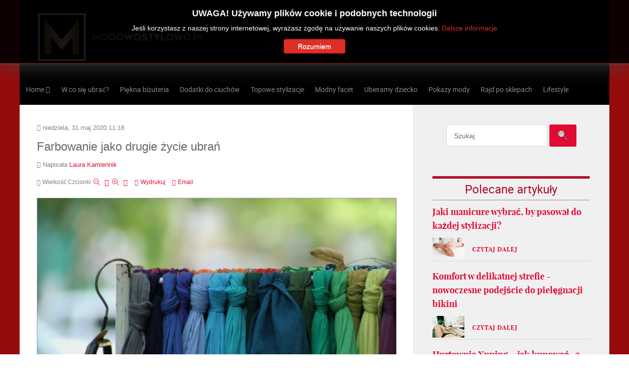

--- FILE ---
content_type: text/html; charset=utf-8
request_url: https://www.modowostylowo.pl/akcesoria/farbowanie-jako-drugie-zycie-ubran.html
body_size: 13950
content:
<!doctype html>
<html prefix="og: http://ogp.me/ns#" xml:lang="pl-pl" lang="pl-pl" >
<head>
	<meta name="viewport" content="width=device-width, initial-scale=1.0">
<base href="https://www.modowostylowo.pl/akcesoria/farbowanie-jako-drugie-zycie-ubran.html" />
	<meta http-equiv="content-type" content="text/html; charset=utf-8" />
	<meta name="keywords" content="farby naturalne,farbowanie ubrań,farby na bazie wody,farby anilinowe,farby atramentowe,jak zafarbowań ubranie,jak zafarbować ubranie,instrukcja farbowania ubrań,farbowanie tkanin w pralce,farbowanie jednolite,farbowanie pofałdowane,akcesoria i dodatki," />
	<meta name="robots" content="max-image-preview:large" />
	<meta property="og:url" content="https://www.modowostylowo.pl/akcesoria/farbowanie-jako-drugie-zycie-ubran.html" />
	<meta property="og:type" content="article" />
	<meta property="og:title" content="Farbowanie jako drugie życie ubrań" />
	<meta property="og:description" content="Farbowanie to najskuteczniejszy sposób, aby stara garderoba dostała drugie życie. Idealnie sprawdza się w sytuacji kiedy ubranie zaczyna tracić swój kolor." />
	<meta property="og:image" content="https://modowostylowo.pl/media/k2/items/cache/e1479c60fc7d7f4f708d42f869f837c8_M.jpg" />
	<meta name="image" content="https://modowostylowo.pl/media/k2/items/cache/e1479c60fc7d7f4f708d42f869f837c8_M.jpg" />
	<meta name="twitter:card" content="summary" />
	<meta name="twitter:title" content="Farbowanie jako drugie życie ubrań" />
	<meta name="twitter:description" content="Farbowanie to najskuteczniejszy sposób, aby stara garderoba dostała drugie życie. Idealnie sprawdza się w sytuacji kiedy ubranie zaczyna tracić swój kolor." />
	<meta name="twitter:image" content="https://modowostylowo.pl/media/k2/items/cache/e1479c60fc7d7f4f708d42f869f837c8_M.jpg" />
	<meta name="twitter:image:alt" content="Farbowanie ubrań" />
	<meta name="description" content="Farbowanie to najskuteczniejszy sposób, aby stara garderoba dostała drugie życie. Idealnie sprawdza się w sytuacji kiedy ubranie zaczyna tracić swój k..." />
	<meta name="generator" content="MYOB" />
	<title>Farbowanie jako drugie życie ubrań</title>
	<link href="https://cdnjs.cloudflare.com/ajax/libs/magnific-popup.js/1.1.0/magnific-popup.min.css" rel="stylesheet" type="text/css" />
	<link href="https://cdnjs.cloudflare.com/ajax/libs/simple-line-icons/2.4.1/css/simple-line-icons.min.css" rel="stylesheet" type="text/css" />
	<link href="/components/com_k2/css/k2.css?v=2.11.20240212" rel="stylesheet" type="text/css" />
	<link href="/media/com_jce/site/css/content.min.css?badb4208be409b1335b815dde676300e" rel="stylesheet" type="text/css" />
	<link href="/plugins/system/rokbox/assets/styles/rokbox.css" rel="stylesheet" type="text/css" />
	<link href="/templates/rt_audacity/css-compiled/bootstrap.css" rel="stylesheet" type="text/css" />
	<link href="/templates/rt_audacity/css-compiled/master-dee17360b4e87adc388acd3b34325f3b.css" rel="stylesheet" type="text/css" />
	<link href="/templates/rt_audacity/css/master-webkit.css" rel="stylesheet" type="text/css" />
	<link href="/templates/rt_audacity/css-compiled/mediaqueries.css" rel="stylesheet" type="text/css" />
	<link href="/templates/rt_audacity/css-compiled/grid-flexbox-responsive.css" rel="stylesheet" type="text/css" />
	<link href="/templates/rt_audacity/css-compiled/menu-dropdown-direction.css" rel="stylesheet" type="text/css" />
	<link href="/templates/rt_audacity/css-compiled/thirdparty-k2-dee17360b4e87adc388acd3b34325f3b.css" rel="stylesheet" type="text/css" />
	<link href="/templates/rt_audacity/css-compiled/animate.css" rel="stylesheet" type="text/css" />
	<link href="/templates/rt_audacity/css-compiled/menu.css" rel="stylesheet" type="text/css" />
	<link href="/modules/mod_jbcookies/assets/css/jbcookies.css?ee568a7f7251de946d78bb5c0308cf97" rel="stylesheet" type="text/css" />
	<link href="/media/system/css/modal.css?ee568a7f7251de946d78bb5c0308cf97" rel="stylesheet" type="text/css" />
	<link href="/templates/rt_audacity/roksprocket/layouts/lists/themes/default/lists.css" rel="stylesheet" type="text/css" />
	<link href="/components/com_roksprocket/layouts/strips/themes/cards/cards.css" rel="stylesheet" type="text/css" />
	<style type="text/css">

                        /* K2 - Magnific Popup Overrides */
                        .mfp-iframe-holder {padding:10px;}
                        .mfp-iframe-holder .mfp-content {max-width:100%;width:100%;height:100%;}
                        .mfp-iframe-scaler iframe {background:#fff;padding:10px;box-sizing:border-box;box-shadow:none;}
                    #rt-logo {background: url(/images/logo-male-modowostylowo-pl.png) 50% 0 no-repeat !important;}
#rt-logo {width: 361px;height: 121px;}

	</style>
	<script type="application/json" class="joomla-script-options new">{"csrf.token":"8fc66b915023c1612238a4fc392e8006","system.paths":{"root":"","base":""}}</script>
	<script src="/media/jui/js/jquery.min.js?ee568a7f7251de946d78bb5c0308cf97" type="text/javascript"></script>
	<script src="/media/jui/js/jquery-noconflict.js?ee568a7f7251de946d78bb5c0308cf97" type="text/javascript"></script>
	<script src="/media/jui/js/jquery-migrate.min.js?ee568a7f7251de946d78bb5c0308cf97" type="text/javascript"></script>
	<script src="https://cdnjs.cloudflare.com/ajax/libs/magnific-popup.js/1.1.0/jquery.magnific-popup.min.js" type="text/javascript"></script>
	<script src="/media/k2/assets/js/k2.frontend.js?v=2.11.20240212&sitepath=/" type="text/javascript"></script>
	<script src="/media/system/js/mootools-core.js?ee568a7f7251de946d78bb5c0308cf97" type="text/javascript"></script>
	<script src="/media/system/js/core.js?ee568a7f7251de946d78bb5c0308cf97" type="text/javascript"></script>
	<script src="/media/system/js/mootools-more.js?ee568a7f7251de946d78bb5c0308cf97" type="text/javascript"></script>
	<script src="/plugins/system/rokbox/assets/js/rokbox.js" type="text/javascript"></script>
	<script src="/templates/rt_audacity/js/chart.js" type="text/javascript"></script>
	<script src="/templates/rt_audacity/js/wow.js" type="text/javascript"></script>
	<script src="/templates/rt_audacity/js/wow-init.js" type="text/javascript"></script>
	<script src="/libraries/gantry/js/gantry-totop.js" type="text/javascript"></script>
	<script src="/libraries/gantry/js/browser-engines.js" type="text/javascript"></script>
	<script src="/templates/rt_audacity/js/rokmediaqueries.js" type="text/javascript"></script>
	<script src="/modules/mod_roknavmenu/themes/default/js/rokmediaqueries.js" type="text/javascript"></script>
	<script src="/modules/mod_roknavmenu/themes/default/js/sidemenu.js" type="text/javascript"></script>
	<script src="/media/system/js/modal.js?ee568a7f7251de946d78bb5c0308cf97" type="text/javascript"></script>
	<script src="/components/com_roksprocket/assets/js/mootools-mobile.js" type="text/javascript"></script>
	<script src="/components/com_roksprocket/assets/js/rokmediaqueries.js" type="text/javascript"></script>
	<script src="/components/com_roksprocket/assets/js/roksprocket.js" type="text/javascript"></script>
	<script src="/components/com_roksprocket/assets/js/roksprocket.request.js" type="text/javascript"></script>
	<script src="/components/com_roksprocket/layouts/lists/assets/js/lists.js" type="text/javascript"></script>
	<script src="/components/com_roksprocket/layouts/lists/themes/default/lists.js" type="text/javascript"></script>
	<script src="/components/com_roksprocket/assets/js/moofx.js" type="text/javascript"></script>
	<script src="/components/com_roksprocket/layouts/strips/assets/js/strips.js" type="text/javascript"></script>
	<script src="/components/com_roksprocket/layouts/strips/assets/js/strips-speeds.js" type="text/javascript"></script>
	<script type="application/x-k2-headers">
{"Last-Modified": "Sun, 31 May 2020 09:31:32 GMT", "ETag": "08db0631df307fdf9d8330833c5467f7"}
	</script>
	<script type="application/ld+json">

                {
                    "@context": "https://schema.org",
                    "@type": "Article",
                    "mainEntityOfPage": {
                        "@type": "WebPage",
                        "@id": "https://modowostylowo.pl/akcesoria/farbowanie-jako-drugie-zycie-ubran.html"
                    },
                    "url": "https://modowostylowo.pl/akcesoria/farbowanie-jako-drugie-zycie-ubran.html",
                    "headline": "Farbowanie jako drugie życie ubrań",
                    "image": [
                        "https://modowostylowo.pl/media/k2/items/cache/e1479c60fc7d7f4f708d42f869f837c8_XL.jpg",
                        "https://modowostylowo.pl/media/k2/items/cache/e1479c60fc7d7f4f708d42f869f837c8_L.jpg",
                        "https://modowostylowo.pl/media/k2/items/cache/e1479c60fc7d7f4f708d42f869f837c8_M.jpg",
                        "https://modowostylowo.pl/media/k2/items/cache/e1479c60fc7d7f4f708d42f869f837c8_S.jpg",
                        "https://modowostylowo.pl/media/k2/items/cache/e1479c60fc7d7f4f708d42f869f837c8_XS.jpg",
                        "https://modowostylowo.pl/media/k2/items/cache/e1479c60fc7d7f4f708d42f869f837c8_Generic.jpg"
                    ],
                    "datePublished": "2020-05-31T11:18:29+02:00",
                    "dateModified": "2020-05-31T11:31:32+02:00",
                    "author": {
                        "@type": "Person",
                        "name": "Laura Kamiennik",
                        "url": "https://modowostylowo.pl/akcesoria/author/362-laura-kamiennik.html"
                    },
                    "publisher": {
                        "@type": "Organization",
                        "name": "ModowoStylowo.pl - trendy modowe, biżuteria, dodatki do ciuchów, moda męska i dziecięca",
                        "url": "https://modowostylowo.pl/",
                        "logo": {
                            "@type": "ImageObject",
                            "name": "ModowoStylowo.pl - trendy modowe, biżuteria, dodatki do ciuchów, moda męska i dziecięca",
                            "width": "",
                            "height": "",
                            "url": "https://modowostylowo.pl/"
                        }
                    },
                    "articleSection": "https://modowostylowo.pl/akcesoria.html",
                    "keywords": "farby naturalne,farbowanie ubrań,farby na bazie wody,farby anilinowe,farby atramentowe,jak zafarbowań ubranie,jak zafarbować ubranie,instrukcja farbowania ubrań,farbowanie tkanin w pralce,farbowanie jednolite,farbowanie pofałdowane,akcesoria i dodatki,",
                    "description": "Farbowanie ubrań zn&amp;oacute;w staje się modne. Jest to najskuteczniejszy spos&amp;oacute;b, aby stara garderoba dostała drugie życie. Idealnie sprawdza się w sytuacji, kiedy wielokrotnie prane ubranie zaczyna tracić sw&amp;oacute;j kolor, a wyblakłe barwy zniechęcają do noszenia.",
                    "articleBody": "Farbowanie ubrań zn&amp;oacute;w staje się modne. Jest to najskuteczniejszy spos&amp;oacute;b, aby stara garderoba dostała drugie życie. Idealnie sprawdza się w sytuacji, kiedy wielokrotnie prane ubranie zaczyna tracić sw&amp;oacute;j kolor, a wyblakłe barwy zniechęcają do noszenia. Farbowanie ubrań domową metodą Ubrania z niemal każdego materiału, w prosty spos&amp;oacute;b można wykonać samodzielnie. Jedyne, co będzie potrzebne do przeprowadzenia tego procesu, to odrobina wiedzy i specjalistyczna farba. W ten spos&amp;oacute;b nie można farbować jedynie materiał&amp;oacute;w syntetycznych ani poliestru. Farbowanie ubrania wymaga jedynie kilku prostych krok&amp;oacute;w: Rozcieńczenie farby w pojemniku (zgodnie z instrukcją na opakowaniu) Odcedzenie oraz przelanie otrzymanego roztworu do metalowego naczynia Włożenie farbowanego przedmiotu do przygotowanej farby (należy dopilnować, aby materiał nie sklejał się w żadnym miejscu). W razie potrzeby można dolać wody, aby cały materiał był zanurzony. Dokładne wymieszanie zawartości naczynia, tak, aby farba r&amp;oacute;wnomiernie się rozłożyła. Spłukanie materiału zimną wodą i pozostawienie do wysuszenia Inaczej sytuacja przedstawia się w przypadku ubrań wykonanych z tkanin syntetycznych oraz poliestru. Najlepszą metodą na ich farbowanie jest skorzystanie z usług pralni chemicznej, chociaż samodzielne przeprowadzenie całego procesu możliwe jest r&amp;oacute;wnież w warunkach domowych. Aby wszystko przebiegło poprawnie, należy wykonać następujące czynności: Wymieszanie farby, zgodnie z instrukcją Przelanie farby do przegr&amp;oacute;dki w pralce, przeznaczonej na proszek do prania Zwilżenie wybranego ubrania i włożenie go do pralki (wilgoć pomaga wchłonąć barwnik) Wybranie odpowiedniego programu (95&amp;deg;C oraz minimum 30 minut) Spłukanie ubrania zimną wodą (ręcznie lub w pralce Aby nie zaszkodzić pralce, od razu po zakończeniu farbowania i płukania, należy wyczyścić pralkę i pozbyć się pozostałego barwnika. Wystarczy wlać odrobinę wybielacza do przegr&amp;oacute;dki na proszek i rozpocząć &quot;pusty&quot; proces prania gorącą wodą (pralka musi być pusta!). Należy pamiętać, że farbowane ubrania przez kolejne 2-3 prania, wytracają odrobinę pigmentu, przez co należy prać je osobno. Przed rozpoczęciem farbowania, dobrze jest wybrać odpowiednią farbę. Wszystkie materiały r&amp;oacute;żnią się swoimi właściwościami, przez co wymagają innego traktowania. Barwniki dzieli się na: plastizol anilina akryl naturalne Przy farbowaniu jednolitym, najlepiej spisują się barwniki naturalne i anilinowe, a do pofałdowanego i nier&amp;oacute;wnomiernego, barwniki akrylowe i atramentowe. Najważniejsze cechy poszczeg&amp;oacute;lnych farb Farby atramentowe używane są do znakowania pościeli i ręcznik&amp;oacute;w i innych przedmiot&amp;oacute;w, wykonanych z tkanin. Są ich dwa rodzaje: na bazie wody z gliceryną (nie brudzi rąk i szybko się wchłania. Wytrzymuje temperaturę do 70&amp;deg;C) na bazie alkoholu (szybko schnie oraz jest odporna na działanie wybielaczy i wysokich temperatur) Farby anilinowe występują w postaci proszku lub cieczy. Doskonale spisują się podczas barwienia tkanin naturalnych. Pigment, do rozpuszczenia się, wymaga dużej ilości cieczy. Farby akrylowe dobrze rozcieńczają się w wodzie i są bezwonne. Po wysuszeniu, są całkowicie wodoodporne i nie można usunąć ich z ubrania. Aby uniknąć ryzyka zniszczenia innych ubrań, rzeczy zabarwione farbami akrylowymi, powinno prać się ręcznie. Sprzedawane są w tubach, puszka z aerozolem oraz spray&#039;u. Farby naturalne są przyjazne środowisku i zmniejszają ryzyko wystąpienia reakcji alergicznych. Wachlarz naturalnych barwnik&amp;oacute;w jest bardzo szeroki: kurkuma sk&amp;oacute;rka z cytrusa kora dębu kawa wrotycz pospolity herbata"
                }
                
	</script>
	<script type="text/javascript">
if (typeof RokBoxSettings == 'undefined') RokBoxSettings = {pc: '100'};		(function(i,s,o,g,r,a,m){i['GoogleAnalyticsObject']=r;i[r]=i[r]||function(){
		(i[r].q=i[r].q||[]).push(arguments)},i[r].l=1*new Date();a=s.createElement(o),
		m=s.getElementsByTagName(o)[0];a.async=1;a.src=g;m.parentNode.insertBefore(a,m)
		})(window,document,'script','//www.google-analytics.com/analytics.js','__gaTracker');
		__gaTracker('create', 'UA-67508299-1', 'auto');
		__gaTracker('send', 'pageview');
	
		jQuery(function($) {
			SqueezeBox.initialize({});
			initSqueezeBox();
			$(document).on('subform-row-add', initSqueezeBox);

			function initSqueezeBox(event, container)
			{
				SqueezeBox.assign($(container || document).find('a.jbcookies').get(), {
					parse: 'rel'
				});
			}
		});

		window.jModalClose = function () {
			SqueezeBox.close();
		};

		// Add extra modal close functionality for tinyMCE-based editors
		document.onreadystatechange = function () {
			if (document.readyState == 'interactive' && typeof tinyMCE != 'undefined' && tinyMCE)
			{
				if (typeof window.jModalClose_no_tinyMCE === 'undefined')
				{
					window.jModalClose_no_tinyMCE = typeof(jModalClose) == 'function'  ?  jModalClose  :  false;

					jModalClose = function () {
						if (window.jModalClose_no_tinyMCE) window.jModalClose_no_tinyMCE.apply(this, arguments);
						tinyMCE.activeEditor.windowManager.close();
					};
				}

				if (typeof window.SqueezeBoxClose_no_tinyMCE === 'undefined')
				{
					if (typeof(SqueezeBox) == 'undefined')  SqueezeBox = {};
					window.SqueezeBoxClose_no_tinyMCE = typeof(SqueezeBox.close) == 'function'  ?  SqueezeBox.close  :  false;

					SqueezeBox.close = function () {
						if (window.SqueezeBoxClose_no_tinyMCE)  window.SqueezeBoxClose_no_tinyMCE.apply(this, arguments);
						tinyMCE.activeEditor.windowManager.close();
					};
				}
			}
		};
		if (typeof RokSprocket == 'undefined') RokSprocket = {};
Object.merge(RokSprocket, {
	SiteURL: 'https://modowostylowo.pl/',
	CurrentURL: 'https://modowostylowo.pl/',
	AjaxURL: 'https://modowostylowo.pl/index.php?option=com_roksprocket&amp;task=ajax&amp;format=raw&amp;ItemId=172'
});
window.addEvent('domready', function(){
		RokSprocket.instances.lists = new RokSprocket.Lists();
});
window.addEvent('domready', function(){
	RokSprocket.instances.lists.attach(420, '{"accordion":"0","autoplay":"0","delay":"5"}');
});
window.addEvent('load', function(){
   var overridden = false;
   if (!overridden && window.G5 && window.G5.offcanvas){
       var mod = document.getElement('[data-lists="420"]');
       mod.addEvents({
           touchstart: function(){ window.G5.offcanvas.detach(); },
           touchend: function(){ window.G5.offcanvas.attach(); }
       });
       overridden = true;
   };
});
window.addEvent('domready', function(){
		RokSprocket.instances.strips = new RokSprocket.Strips();
});
window.addEvent('domready', function(){
	RokSprocket.instances.strips.attach(369, '{"animation":"fadeDelay","autoplay":"0","delay":"5"}');
});
window.addEvent('load', function(){
   var overridden = false;
   if (!overridden && window.G5 && window.G5.offcanvas){
       var mod = document.getElement('[data-strips="369"]');
       mod.addEvents({
           touchstart: function(){ window.G5.offcanvas.detach(); },
           touchend: function(){ window.G5.offcanvas.attach(); }
       });
       overridden = true;
   };
});

	</script>
	<link rel="canonical" href="https://www.modowostylowo.pl/akcesoria/farbowanie-jako-drugie-zycie-ubran.html" />

</head>
<body  class="logo-type-custom demostyle-type-preset1 mainbody-overlay-light header-type-normal font-family-lucida font-size-is-default menu-type-dropdownmenu menu-dropdownmenu-position-showcase-a layout-mode-responsive col12 option-com-k2 menu-akcesoria ">
	<div id="rt-page-surround">
				<header id="rt-header-surround">
						<div id="rt-drawer">
				<div class="rt-container">
					<div class="rt-flex-container">
												<div class="clear"></div>
					</div>
				</div>
			</div>
												<div id="rt-header">
				<div class="rt-container">
					<div class="rt-flex-container">
						<div class="rt-grid-4 rt-alpha rt-omega">
            <div class="rt-logo-block">
            <a href="/" id="rt-logo"></a>
        </div>
        
</div>
						<div class="clear"></div>
					</div>
				</div>
			</div>
					</header>
		
				<section id="rt-showcase-surround">
						<div id="rt-showcase">
				<div class="rt-container">
					<div class="rt-flex-container">
						<div class="rt-grid-12 rt-alpha rt-omega">
    	<div class="menu-block">
		<div class="gf-menu-device-container responsive-type-panel">
    
</div>
<ul class="gf-menu l1 " >
                    <li class="item101 parent rt-dropdown-right-large rt-dropdown-right-desktop rt-dropdown-right-tablet" >

            <a class="item" href="/"  >
                <span class="menu-item-wrapper">
                                        Home                </span>
            </a>


                            <span class="dropdown-spacer"></span>
                                    <div class="dropdown columns-1 " style="width:180px;">
                                                <div class="column col1"  style="width:180px;">
                            <ul class="l2">
                                                                                                                    <li class="item651 " >

            <a class="item subtext" href="https://www.modowostylowo.pl/life"  >
                <span class="menu-item-wrapper">
                                        Życie i styl<em>Życie i styl</em>                </span>
            </a>


                    </li>
                                                                                                                                                                <li class="item652 " >

            <a class="item subtext" href="https://www.modowostylowo.pl/moda"  >
                <span class="menu-item-wrapper">
                                        Modnie<em>Moda męska, damska i dziecięca</em>                </span>
            </a>


                    </li>
                                                                                                        </ul>
                        </div>
                                            </div>

                                    </li>
                            <li class="item178 " >

            <a class="item" href="/w-co-się-ubrać.html"  >
                <span class="menu-item-wrapper">
                                        W co się ubrać?                </span>
            </a>


                    </li>
                            <li class="item179 " >

            <a class="item" href="/piękna-biżuteria.html"  >
                <span class="menu-item-wrapper">
                                        Piękna biżuteria                </span>
            </a>


                    </li>
                            <li class="item180 " >

            <a class="item" href="/dodatki-do-ciuchów.html"  >
                <span class="menu-item-wrapper">
                                        Dodatki do ciuchów                </span>
            </a>


                    </li>
                            <li class="item181 " >

            <a class="item" href="/topowe-stylizacje.html"  >
                <span class="menu-item-wrapper">
                                        Topowe stylizacje                </span>
            </a>


                    </li>
                            <li class="item182 " >

            <a class="item" href="/modny-facet.html"  >
                <span class="menu-item-wrapper">
                                        Modny facet                </span>
            </a>


                    </li>
                            <li class="item183 " >

            <a class="item" href="/ubieramy-dziecko.html"  >
                <span class="menu-item-wrapper">
                                        Ubieramy dziecko                </span>
            </a>


                    </li>
                            <li class="item184 " >

            <a class="item" href="/pokazy-mody.html"  >
                <span class="menu-item-wrapper">
                                        Pokazy mody                </span>
            </a>


                    </li>
                            <li class="item185 " >

            <a class="item" href="/rajd-po-sklepach.html"  >
                <span class="menu-item-wrapper">
                                        Rajd po sklepach                </span>
            </a>


                    </li>
                            <li class="item538 " >

            <a class="item" href="https://www.modowostylowo.pl/lifestyle.html"  >
                <span class="menu-item-wrapper">
                                        Lifestyle                </span>
            </a>


                    </li>
            </ul>		<div class="clear"></div>
	</div>
	<div class="clear"></div>
	
</div>
						<div class="clear"></div>
					</div>
				</div>
			</div>
					</section>
		
		
		
		
		
		<section id="rt-mainbody-surround">
						<div class="rt-container">
				<div id="rt-main" class="mb8-sa4">
    <div class="rt-flex-container">
                <div class="rt-mainbody-wrapper rt-grid-8 ">
                            		<div class="rt-component-block rt-block">
                <div id="rt-mainbody">
    				<div class="component-content">
                    	<!-- Start K2 Item Layout -->
<span id="startOfPageId1165"></span>

<div id="k2Container" class="itemView">
    <!-- Plugins: BeforeDisplay -->
    
    <!-- K2 Plugins: K2BeforeDisplay -->
    
    <div class="itemHeader">
                <!-- Date created -->
        <span class="itemDateCreated">
            niedziela, 31 maj 2020 11:18        </span>
        
                <!-- Item title -->
        <h1 class="itemTitle">
            
            Farbowanie jako drugie życie ubrań
                    </h1>
        
                <!-- Item Author -->
        <span class="itemAuthor">
            Napisała                        <a rel="author" href="/akcesoria/author/362-laura-kamiennik.html">Laura Kamiennik</a>
                    </span>
            </div>

    <!-- Plugins: AfterDisplayTitle -->
    
    <!-- K2 Plugins: K2AfterDisplayTitle -->
    
        <div class="itemToolbar">
        <ul>
                        <!-- Font Resizer -->
            <li>
                <span class="itemTextResizerTitle">wielkość czcionki</span>
                <a href="#" id="fontDecrease">
                    <span>Zmniejsz czcionkę</span>
                </a>
                <a href="#" id="fontIncrease">
                    <span>Powiększ czcionkę</span>
                </a>
            </li>
            
                        <!-- Print Button -->
            <li>
                <a class="itemPrintLink" rel="nofollow" href="/akcesoria/farbowanie-jako-drugie-zycie-ubran.html?tmpl=component&amp;print=1" onclick="window.open(this.href,'printWindow','width=900,height=600,location=no,menubar=no,resizable=yes,scrollbars=yes'); return false;">
                    <span>Wydrukuj</span>
                </a>
            </li>
            
                        <!-- Email Button -->
            <li>
                <a class="itemEmailLink" rel="nofollow" href="/component/mailto/?tmpl=component&amp;template=rt_audacity&amp;link=fd6397b09d50b3307f7c8df382408767193ddfa5" onclick="window.open(this.href,'emailWindow','width=400,height=350,location=no,menubar=no,resizable=no,scrollbars=no'); return false;">
                    <span>Email</span>
                </a>
            </li>
            
            
            
            
                    </ul>
        <div class="clr"></div>
    </div>
    
    
    <div class="itemBody">
        <!-- Plugins: BeforeDisplayContent -->
        
        <!-- K2 Plugins: K2BeforeDisplayContent -->
        
                <!-- Item Image -->
        <div class="itemImageBlock">
            <span class="itemImage">
                <a data-k2-modal="image" href="/media/k2/items/cache/e1479c60fc7d7f4f708d42f869f837c8_XL.jpg" title="Kliknij, by podejrzeć ilustrację">
                    <img src="/media/k2/items/cache/e1479c60fc7d7f4f708d42f869f837c8_L.jpg" alt="Farbowanie ubrań" style="width:1280px; height:auto;" />
                </a>
            </span>

                        <!-- Image caption -->
            <span class="itemImageCaption">Farbowanie ubrań</span>
            
            
            <div class="clr"></div>
        </div>
        
        
                <!-- Item introtext -->
        <div class="itemIntroText">
            <p>Farbowanie ubrań zn&oacute;w staje się modne. Jest to najskuteczniejszy spos&oacute;b, aby stara garderoba dostała drugie życie. Idealnie sprawdza się w sytuacji, kiedy wielokrotnie prane ubranie zaczyna tracić sw&oacute;j kolor, a wyblakłe barwy zniechęcają do noszenia.</p>
        </div>
        
                <!-- Item fulltext -->
        <div class="itemFullText">
            
<p>&nbsp;</p>
<blockquote>
<h2><span style="text-decoration: underline;">Farbowanie ubrań domową metodą</span></h2>
</blockquote>
<p>Ubrania z niemal każdego materiału, w prosty spos&oacute;b można wykonać samodzielnie. Jedyne, co będzie potrzebne do przeprowadzenia tego procesu, to odrobina wiedzy i specjalistyczna farba. <strong>W ten spos&oacute;b nie można farbować jedynie materiał&oacute;w syntetycznych ani poliestru.</strong></p>
<blockquote>
<h2><span style="text-decoration: underline;">Farbowanie ubrania wymaga jedynie kilku prostych krok&oacute;w:</span></h2>
</blockquote>
<ol>
<li>Rozcieńczenie farby w pojemniku (zgodnie z instrukcją na opakowaniu)</li>
<li>Odcedzenie oraz przelanie otrzymanego roztworu do metalowego naczynia</li>
<li>Włożenie farbowanego przedmiotu do przygotowanej farby (należy dopilnować, aby materiał nie sklejał się w żadnym miejscu). W razie potrzeby można dolać wody, aby cały materiał był zanurzony.</li>
<li>Dokładne wymieszanie zawartości naczynia, tak, aby farba r&oacute;wnomiernie się rozłożyła.</li>
<li>Spłukanie materiału zimną wodą i pozostawienie do wysuszenia</li>
</ol>
<p><strong>Inaczej sytuacja przedstawia się w przypadku ubrań wykonanych z tkanin syntetycznych oraz poliestru</strong>. Najlepszą metodą na ich farbowanie jest skorzystanie z usług pralni chemicznej, chociaż samodzielne przeprowadzenie całego procesu możliwe jest r&oacute;wnież w warunkach domowych. Aby wszystko przebiegło poprawnie, należy wykonać następujące czynności:</p>
<ol>
<li>Wymieszanie farby, zgodnie z instrukcją</li>
<li>Przelanie farby do przegr&oacute;dki w pralce, przeznaczonej na proszek do prania</li>
<li>Zwilżenie wybranego ubrania i włożenie go do pralki (wilgoć pomaga wchłonąć barwnik)</li>
<li>Wybranie odpowiedniego programu (95&deg;C oraz minimum 30 minut)</li>
<li>Spłukanie ubrania zimną wodą (ręcznie lub w pralce</li>
<li>Aby nie zaszkodzić pralce, od razu po zakończeniu farbowania i płukania, należy wyczyścić pralkę i pozbyć się pozostałego barwnika. Wystarczy wlać odrobinę wybielacza do przegr&oacute;dki na proszek i rozpocząć "pusty" proces prania gorącą wodą (pralka musi być pusta!).</li>
</ol>
<p>Należy pamiętać, że farbowane ubrania przez kolejne 2-3 prania, wytracają odrobinę pigmentu, przez co należy prać je osobno.</p>
<p><strong>Przed rozpoczęciem farbowania, dobrze jest wybrać odpowiednią farbę</strong>. Wszystkie materiały r&oacute;żnią się swoimi właściwościami, przez co wymagają innego traktowania. Barwniki dzieli się na:</p>
<ul>
<li>plastizol</li>
<li>anilina</li>
<li>akryl</li>
<li>naturalne</li>
</ul>
<p>Przy farbowaniu jednolitym, najlepiej spisują się barwniki naturalne i anilinowe, a do pofałdowanego i nier&oacute;wnomiernego, barwniki akrylowe i atramentowe.</p>
<blockquote>
<h2><span style="text-decoration: underline;">Najważniejsze cechy poszczeg&oacute;lnych farb</span></h2>
</blockquote>
<p><strong>Farby atramentowe używane są do znakowania pościeli i ręcznik&oacute;w</strong> i innych przedmiot&oacute;w, wykonanych z tkanin. Są ich dwa rodzaje:</p>
<ul>
<li><strong>na bazie wody z gliceryną</strong> (nie brudzi rąk i szybko się wchłania. Wytrzymuje temperaturę do 70&deg;C)</li>
<li>na bazie alkoholu (szybko schnie oraz jest odporna na działanie wybielaczy i wysokich temperatur)</li>
</ul>
<p><strong>Farby anilinowe występują w postaci proszku lub cieczy</strong>. Doskonale spisują się podczas barwienia tkanin naturalnych. Pigment, do rozpuszczenia się, wymaga dużej ilości cieczy.</p>
<p>Farby akrylowe dobrze rozcieńczają się w wodzie i są bezwonne. Po wysuszeniu, są całkowicie wodoodporne i nie można usunąć ich z ubrania. Aby uniknąć ryzyka zniszczenia innych ubrań, rzeczy zabarwione farbami akrylowymi, powinno prać się ręcznie. Sprzedawane są w tubach, puszka z aerozolem oraz spray'u.</p>
<p><strong>Farby naturalne są przyjazne środowisku i zmniejszają ryzyko wystąpienia reakcji alergicznych</strong>. Wachlarz naturalnych barwnik&oacute;w jest bardzo szeroki:</p>
<ul>
<li>kurkuma</li>
<li>sk&oacute;rka z cytrusa</li>
<li>kora dębu</li>
<li>kawa</li>
<li>wrotycz pospolity</li>
<li>herbata</li>
</ul>        </div>
        
        
        <div class="clr"></div>

        
                <div class="itemContentFooter">
            
                        <!-- Item date modified -->
            <span class="itemDateModified">
                Ostatnio zmieniany niedziela, 31 maj 2020 11:31            </span>
            
            <div class="clr"></div>
        </div>
        
        <!-- Plugins: AfterDisplayContent -->
        
        <!-- K2 Plugins: K2AfterDisplayContent -->
        
        <div class="clr"></div>
    </div>

        <!-- Social sharing -->
    <div class="itemSocialSharing">
                <!-- Twitter Button -->
        <div class="itemTwitterButton">
            <a href="https://twitter.com/share" class="twitter-share-button" data-url="https://www.modowostylowo.pl/akcesoria/farbowanie-jako-drugie-zycie-ubran.html" data-via="" data-related="" data-lang="pl-pl" data-dnt="true" data-show-count="true">Tweet</a>
            <script async src="https://platform.twitter.com/widgets.js" charset="utf-8"></script>
        </div>
        
                <!-- Facebook Button -->
        <div class="itemFacebookButton">
            <div id="fb-root"></div>
            <script async defer crossorigin="anonymous" src="https://connect.facebook.net/pl_PL/sdk.js#xfbml=1&version=v3.3"></script>
            <div class="fb-like" data-href="https://www.modowostylowo.pl/akcesoria/farbowanie-jako-drugie-zycie-ubran.html" data-width="160" data-layout="button_count" data-action="like" data-size="small" data-show-faces="false" data-share="true"></div>
        </div>
        
                <!-- LinkedIn Button -->
        <div class="itemLinkedInButton">
            <script src="https://platform.linkedin.com/in.js" type="text/javascript">
            lang: pl_PL            </script>
            <script type="IN/Share" data-url="https://www.modowostylowo.pl/akcesoria/farbowanie-jako-drugie-zycie-ubran.html"></script>
        </div>
        
        <div class="clr"></div>
    </div>
    
        <div class="itemLinks">
                <!-- Item category -->
        <div class="itemCategory">
            <span>Dział:</span>
            <a href="/akcesoria.html">Akcesoria i  dodatki</a>
        </div>
        
        
        
        <div class="clr"></div>
    </div>
    
        <!-- Author Block -->
    <div class="itemAuthorBlock">
                <img class="itemAuthorAvatar" src="/media/k2/users/3.png?t=20241205_1214" alt="Laura Kamiennik" />
        
        <div class="itemAuthorDetails">
            <h3 class="itemAuthorName">
                <a rel="author" href="/akcesoria/author/362-laura-kamiennik.html">Laura Kamiennik</a>
            </h3>

                        <p><p>Redaktorka portalu ModowoStylowo.pl Pasjonatka mody, lifestylu i nowych trendów.</p></p>
            
            
            
            
            <div class="clr"></div>

            <!-- K2 Plugins: K2UserDisplay -->
            
            <div class="clr"></div>
        </div>
        <div class="clr"></div>
    </div>
    
            <!-- Latest items from author -->
    <div class="itemAuthorLatest">
        <h3>Najnowsze od Laura Kamiennik</h3>
        <ul>
                        <li class="even">
                <a href="/life/jaki-manicure-wybrac-by-pasowal-do-kazdej-stylizacji.html">Jaki manicure wybrać, by pasował do każdej stylizacji?</a>
            </li>
                        <li class="odd">
                <a href="/life/komfort-w-delikatnej-strefie-nowoczesne-podejscie-do-pielegnacji-bikini.html">Komfort w delikatnej strefie - nowoczesne podejście do pielęgnacji bikini</a>
            </li>
                        <li class="even">
                <a href="/moda/hurtownia-xuping-jak-kupowac-z-glowa-zeby-rotacja-byla-szybka-a-klientki-wracaly-po-kolejne-modele.html">Hurtownia Xuping – jak kupować „z głową”, żeby rotacja była szybka, a klientki wracały po kolejne modele</a>
            </li>
                        <li class="odd">
                <a href="/moda/buty-pleaser-vs-inne-marki-co-wybrac-zeby-naprawde-blyszczec-na-parkiecie.html">Buty Pleaser vs inne marki: co wybrać, żeby naprawdę błyszczeć na parkiecie</a>
            </li>
                        <li class="even">
                <a href="/life/dlaczego-warto-stosowac-maski-do-wlosow.html">Dlaczego warto stosować maski do włosów?</a>
            </li>
                    </ul>
        <div class="clr"></div>
    </div>
    
        
    <div class="clr"></div>

    
    
            <!-- Item navigation -->
    <div class="itemNavigation">
        <span class="itemNavigationTitle">Więcej w tej kategorii:</span>

                <a class="itemPrevious" href="/akcesoria/typy-kolorystyczne-kobiet.html">&laquo; Typy kolorystyczne kobiet</a>
        
            </div>
    
    <!-- Plugins: AfterDisplay -->
    
    <!-- K2 Plugins: K2AfterDisplay -->
    
    
    
        <div class="itemBackToTop">
        <a class="k2Anchor" href="/akcesoria/farbowanie-jako-drugie-zycie-ubran.html#startOfPageId1165">
            Powrót na górę        </a>
    </div>
    
    <div class="clr"></div>
</div>
<!-- End K2 Item Layout -->

<!-- JoomlaWorks "K2" (v2.11.20240212) | Learn more about K2 at https://getk2.org -->
    				</div>
                </div>
    		</div>
                                </div>

                        <div class="rt-sidebar-wrapper rt-grid-4 ">
            <div class="rt-sidebar-block">
                <div id="rt-sidebar-a">
                     			            <div class="rt-block center">
           	<div class="module-surround">
	           		                	<div class="module-content">
	                		
<div id="k2ModuleBox421" class="k2SearchBlock center">
    <form action="/zakupy/search.html" method="get" autocomplete="off" class="k2SearchBlockForm">
        <input type="text" value="Szukaj" name="searchword" class="inputbox" onblur="if(this.value=='') this.value='Szukaj';" onfocus="if(this.value=='Szukaj') this.value='';" />

                        <input type="image" alt="Szukaj" class="button" onclick="this.form.searchword.focus();" src="/components/com_k2/images/search.png" />
                
        
        
        
            </form>

    </div>
	                	</div>
                	</div>
           </div>
	 			            <div class="rt-block title10 ">
           	<div class="module-surround">
	           				<div class="module-title">
					<h2 class="title"><span>Polecane artykuły</span></h2>			</div>
	                		                	<div class="module-content">
	                		<div class="sprocket-lists" data-lists="420">
	<ul class="sprocket-lists-container" data-lists-items>
		
	<li class="active" data-lists-item>
				<h4 class="sprocket-lists-title" data-lists-toggler>
			<a href="/life/jaki-manicure-wybrac-by-pasowal-do-kazdej-stylizacji.html">				Jaki manicure wybrać, by pasował do każdej stylizacji?			</a>		</h4>
				<span class="sprocket-lists-item" data-lists-content>
			<span class="sprocket-padding">
								<img src="/media/k2/items/cache/a8251df3dbb85d9abbd32b434b9581f3_XS.jpg" class="sprocket-lists-image" alt="" />
								<span class="sprocket-lists-desc ">
									</span>
								<span class="readon-wrapper ">
					<a href="/life/jaki-manicure-wybrac-by-pasowal-do-kazdej-stylizacji.html" class="readon"><span>czytaj dalej</span></a>
				</span>
							</span>
		</span>
	</li>

	<li class="active" data-lists-item>
				<h4 class="sprocket-lists-title" data-lists-toggler>
			<a href="/life/komfort-w-delikatnej-strefie-nowoczesne-podejscie-do-pielegnacji-bikini.html">				Komfort w delikatnej strefie - nowoczesne podejście do pielęgnacji bikini			</a>		</h4>
				<span class="sprocket-lists-item" data-lists-content>
			<span class="sprocket-padding">
								<img src="/media/k2/items/cache/49bd8b547ef08dc22b76ace42c2e4bdb_XS.jpg" class="sprocket-lists-image" alt="" />
								<span class="sprocket-lists-desc ">
									</span>
								<span class="readon-wrapper ">
					<a href="/life/komfort-w-delikatnej-strefie-nowoczesne-podejscie-do-pielegnacji-bikini.html" class="readon"><span>czytaj dalej</span></a>
				</span>
							</span>
		</span>
	</li>

	<li class="active" data-lists-item>
				<h4 class="sprocket-lists-title" data-lists-toggler>
			<a href="/moda/hurtownia-xuping-jak-kupowac-z-glowa-zeby-rotacja-byla-szybka-a-klientki-wracaly-po-kolejne-modele.html">				Hurtownia Xuping – jak kupować „z głową”, żeby rotacja była szybka, a klientki wracały po kolejne modele			</a>		</h4>
				<span class="sprocket-lists-item" data-lists-content>
			<span class="sprocket-padding">
								<img src="/media/k2/items/cache/9c4fd1053f7759d5a9edaa6d9c7e71a7_XS.jpg" class="sprocket-lists-image" alt="" />
								<span class="sprocket-lists-desc ">
									</span>
								<span class="readon-wrapper ">
					<a href="/moda/hurtownia-xuping-jak-kupowac-z-glowa-zeby-rotacja-byla-szybka-a-klientki-wracaly-po-kolejne-modele.html" class="readon"><span>czytaj dalej</span></a>
				</span>
							</span>
		</span>
	</li>

	<li class="active" data-lists-item>
				<h4 class="sprocket-lists-title" data-lists-toggler>
			<a href="/moda/buty-pleaser-vs-inne-marki-co-wybrac-zeby-naprawde-blyszczec-na-parkiecie.html">				Buty Pleaser vs inne marki: co wybrać, żeby naprawdę błyszczeć na parkiecie			</a>		</h4>
				<span class="sprocket-lists-item" data-lists-content>
			<span class="sprocket-padding">
								<img src="/media/k2/items/cache/b80d7ddd03df5e7a7fdd0f4f2f3b7d0f_XS.jpg" class="sprocket-lists-image" alt="" />
								<span class="sprocket-lists-desc ">
									</span>
								<span class="readon-wrapper ">
					<a href="/moda/buty-pleaser-vs-inne-marki-co-wybrac-zeby-naprawde-blyszczec-na-parkiecie.html" class="readon"><span>czytaj dalej</span></a>
				</span>
							</span>
		</span>
	</li>

	<li class="active" data-lists-item>
				<h4 class="sprocket-lists-title" data-lists-toggler>
			<a href="/life/dlaczego-warto-stosowac-maski-do-wlosow.html">				Dlaczego warto stosować maski do włosów?			</a>		</h4>
				<span class="sprocket-lists-item" data-lists-content>
			<span class="sprocket-padding">
								<img src="/media/k2/items/cache/4368af055a663c3d5ebaa2b17340ebbc_XS.jpg" class="sprocket-lists-image" alt="" />
								<span class="sprocket-lists-desc ">
									</span>
								<span class="readon-wrapper ">
					<a href="/life/dlaczego-warto-stosowac-maski-do-wlosow.html" class="readon"><span>czytaj dalej</span></a>
				</span>
							</span>
		</span>
	</li>

	<li class="active" data-lists-item>
				<h4 class="sprocket-lists-title" data-lists-toggler>
			<a href="/moda/moda-casualowa-stylizacje-idealne-do-pracy-i-na-spacer.html">				Moda casualowa - stylizacje idealne do pracy i na spacer			</a>		</h4>
				<span class="sprocket-lists-item" data-lists-content>
			<span class="sprocket-padding">
								<img src="/media/k2/items/cache/a9b9f78a0d596b7812f2049a1fc218d3_XS.jpg" class="sprocket-lists-image" alt="" />
								<span class="sprocket-lists-desc ">
									</span>
								<span class="readon-wrapper ">
					<a href="/moda/moda-casualowa-stylizacje-idealne-do-pracy-i-na-spacer.html" class="readon"><span>czytaj dalej</span></a>
				</span>
							</span>
		</span>
	</li>

	<li class="active" data-lists-item>
				<h4 class="sprocket-lists-title" data-lists-toggler>
			<a href="/moda/kocobluzy-reklamowe-wzory-na-zamowienie.html">				Kocobluzy reklamowe - wzory na zamówienie			</a>		</h4>
				<span class="sprocket-lists-item" data-lists-content>
			<span class="sprocket-padding">
								<img src="/media/k2/items/cache/703d93d3c8ad167db7f1b3ce62ba6095_XS.jpg" class="sprocket-lists-image" alt="" />
								<span class="sprocket-lists-desc ">
									</span>
								<span class="readon-wrapper ">
					<a href="/moda/kocobluzy-reklamowe-wzory-na-zamowienie.html" class="readon"><span>czytaj dalej</span></a>
				</span>
							</span>
		</span>
	</li>

	<li class="active" data-lists-item>
				<h4 class="sprocket-lists-title" data-lists-toggler>
			<a href="/moda/gdzie-kupic-modne-kurtki-i-akcesoria-na-zime,-zeby-bylo-stylowo-i-praktycznie.html">				Gdzie kupić modne kurtki i akcesoria na zimę, żeby było stylowo i praktycznie?			</a>		</h4>
				<span class="sprocket-lists-item" data-lists-content>
			<span class="sprocket-padding">
								<img src="/media/k2/items/cache/3fa5dd63975726f36e45afc640b9eee3_XS.jpg" class="sprocket-lists-image" alt="" />
								<span class="sprocket-lists-desc ">
									</span>
								<span class="readon-wrapper ">
					<a href="/moda/gdzie-kupic-modne-kurtki-i-akcesoria-na-zime,-zeby-bylo-stylowo-i-praktycznie.html" class="readon"><span>czytaj dalej</span></a>
				</span>
							</span>
		</span>
	</li>

	<li class="active" data-lists-item>
				<h4 class="sprocket-lists-title" data-lists-toggler>
			<a href="/life/dlaczego-po-30-wlosy-sa-slabsze-i-co-mozesz-zrobic-zanim-bedzie-za-pozno.html">				Dlaczego po 30. włosy są słabsze – i co możesz zrobić, zanim będzie za późno			</a>		</h4>
				<span class="sprocket-lists-item" data-lists-content>
			<span class="sprocket-padding">
								<img src="/media/k2/items/cache/c44d69b6cde4dd588e4af62933270091_XS.jpg" class="sprocket-lists-image" alt="" />
								<span class="sprocket-lists-desc ">
									</span>
								<span class="readon-wrapper ">
					<a href="/life/dlaczego-po-30-wlosy-sa-slabsze-i-co-mozesz-zrobic-zanim-bedzie-za-pozno.html" class="readon"><span>czytaj dalej</span></a>
				</span>
							</span>
		</span>
	</li>

	<li class="active" data-lists-item>
				<h4 class="sprocket-lists-title" data-lists-toggler>
			<a href="/life/jak-resi-capital-odmienia-lodz.html">				Jak Resi Capital odmienia Łódź			</a>		</h4>
				<span class="sprocket-lists-item" data-lists-content>
			<span class="sprocket-padding">
								<img src="/media/k2/items/cache/e908fb89ce89fd127c38a22d83335314_XS.jpg" class="sprocket-lists-image" alt="" />
								<span class="sprocket-lists-desc ">
									</span>
								<span class="readon-wrapper ">
					<a href="/life/jak-resi-capital-odmienia-lodz.html" class="readon"><span>czytaj dalej</span></a>
				</span>
							</span>
		</span>
	</li>
	</ul>
	<div class="sprocket-lists-nav">
		<div class="sprocket-lists-pagination">
			<ul>
									    	<li class="active" data-lists-page="1"><span>1</span></li>
									    	<li data-lists-page="2"><span>2</span></li>
						</ul>
		</div>
		<div class="spinner"></div>
				<div class="sprocket-lists-arrows">
			<span class="arrow next" data-lists-next><span>&rsaquo;</span></span>
			<span class="arrow prev" data-lists-previous><span>&lsaquo;</span></span>
		</div>
			</div>
</div>
	                	</div>
                	</div>
           </div>
	 			            <div class="rt-block title10 nopaddingall">
           	<div class="module-surround">
	           				<div class="module-title">
					<h2 class="title"><span>Dodatki do ciuchów</span></h2>			</div>
	                		                	<div class="module-content">
	                		<div class="sprocket-strips-c" data-strips="369">
	<div class="sprocket-strips-c-overlay"><div class="css-loader-wrapper"><div class="css-loader"></div></div></div>
	<div class="sprocket-strips-c-container cols-1" data-strips-items>
		<div class="sprocket-strips-c-block" data-strips-item>
	<!--Plain-->
		<!--Plain-->
	<div class="sprocket-strips-c-item" data-strips-content>
					<img src="/media/k2/items/cache/e1479c60fc7d7f4f708d42f869f837c8_M.jpg" class="sprocket-strips-c-image" alt="Farbowanie jako drugie życie ubrań" />
				<div class="sprocket-strips-c-content">
						<h4 class="sprocket-strips-c-title" data-strips-toggler>
				<a href="/akcesoria/farbowanie-jako-drugie-zycie-ubran.html">					Farbowanie jako drugie życie ubrań				</a>			</h4>
						<div class="sprocket-strips-c-extended">
				<div class="sprocket-strips-c-extended-info">
											<span class="sprocket-strips-c-text">
							Farbowanie ubrań zn&oacute;w staje się modne. Jest to najskuteczniejszy spos&oacute;b, aby stara garderoba dostała drugie życie. Idealnie sprawdza się w<span class="roksprocket-ellipsis">…</span>						</span>
															<a href="/akcesoria/farbowanie-jako-drugie-zycie-ubran.html" class="sprocket-strips-c-readon">czytaj dalej</a>
									</div>
			</div>
		</div>
	</div>
	<!--Plain-->
		<!--Plain-->
</div>
<div class="sprocket-strips-c-block" data-strips-item>
	<!--Plain-->
		<!--Plain-->
	<div class="sprocket-strips-c-item" data-strips-content>
					<img src="/media/k2/items/cache/9e2da3b69f12c2eed78f14bf191f9223_M.jpg" class="sprocket-strips-c-image" alt="Typy kolorystyczne kobiet" />
				<div class="sprocket-strips-c-content">
						<h4 class="sprocket-strips-c-title" data-strips-toggler>
				<a href="/akcesoria/typy-kolorystyczne-kobiet.html">					Typy kolorystyczne kobiet				</a>			</h4>
						<div class="sprocket-strips-c-extended">
				<div class="sprocket-strips-c-extended-info">
											<span class="sprocket-strips-c-text">
							Typy kolorystyczne kobiet
Każda z nas posiada inną karnację, inny kolor oczu, inne rysy twarzy.
						</span>
															<a href="/akcesoria/typy-kolorystyczne-kobiet.html" class="sprocket-strips-c-readon">czytaj dalej</a>
									</div>
			</div>
		</div>
	</div>
	<!--Plain-->
		<!--Plain-->
</div>
<div class="sprocket-strips-c-block" data-strips-item>
	<!--Plain-->
		<!--Plain-->
	<div class="sprocket-strips-c-item" data-strips-content>
					<img src="/media/k2/items/cache/17b6a71885f45d0c136e6a32c71ba242_M.jpg" class="sprocket-strips-c-image" alt="Poczuj się jak prawdziwa gwiazda" />
				<div class="sprocket-strips-c-content">
						<h4 class="sprocket-strips-c-title" data-strips-toggler>
				<a href="/akcesoria/poczuj-sie-jak-prawdziwa-gwiazda.html">					Poczuj się jak prawdziwa gwiazda				</a>			</h4>
						<div class="sprocket-strips-c-extended">
				<div class="sprocket-strips-c-extended-info">
											<span class="sprocket-strips-c-text">
							Jak wiadomo kobiety naprawdę uwielbiają nosić biżuterię i nie ma się, co temu dziwić, ponieważ każdej z nich dodaje ona<span class="roksprocket-ellipsis">…</span>						</span>
															<a href="/akcesoria/poczuj-sie-jak-prawdziwa-gwiazda.html" class="sprocket-strips-c-readon">czytaj dalej</a>
									</div>
			</div>
		</div>
	</div>
	<!--Plain-->
		<!--Plain-->
</div>
<div class="sprocket-strips-c-block" data-strips-item>
	<!--Plain-->
		<!--Plain-->
	<div class="sprocket-strips-c-item" data-strips-content>
					<img src="/media/k2/items/cache/884076e32a85fde4d5ab4fe1dc1af0d4_M.jpg" class="sprocket-strips-c-image" alt="Modne buty zimowe do sukienek i spódnic – poradnik" />
				<div class="sprocket-strips-c-content">
						<h4 class="sprocket-strips-c-title" data-strips-toggler>
				<a href="/akcesoria/modne-buty-zimowe-do-sukienek-i-spodnic-poradnik.html">					Modne buty zimowe do sukienek i spódnic – poradnik				</a>			</h4>
						<div class="sprocket-strips-c-extended">
				<div class="sprocket-strips-c-extended-info">
											<span class="sprocket-strips-c-text">
							Pomimo minusowych temperatur nie chcesz rezygnować z kobiecych stylizacji? Nie wiesz, jakie połączenia sprawdzają się o tej porze roku? Sprawdź<span class="roksprocket-ellipsis">…</span>						</span>
															<a href="/akcesoria/modne-buty-zimowe-do-sukienek-i-spodnic-poradnik.html" class="sprocket-strips-c-readon">czytaj dalej</a>
									</div>
			</div>
		</div>
	</div>
	<!--Plain-->
		<!--Plain-->
</div>
	</div>
	<div class="sprocket-strips-c-nav">
		<div class="sprocket-strips-c-pagination-hidden">
			<ul>
									    	<li class="active" data-strips-page="1"><span>1</span></li>
						</ul>
		</div>
			</div>
</div>
	                	</div>
                	</div>
           </div>
	
                </div>
            </div>
        </div>


        <div class="clear"></div>
    </div>
</div>
			</div>
					</section>

		
		
				<section id="rt-extension-surround">
			<div id="rt-extension">
				<div class="rt-container">
					<div class="rt-flex-container">
						<div class="rt-grid-12 rt-alpha rt-omega">
     			            <div class="rt-block fp-utility rt-horizmenu">
           	<div class="module-surround">
	           		                	<div class="module-content">
	                		<ul class="nav menu mod-list">
<li class="item-170"><a href="/" title="Trendy modowe - ModowoStylowo.pl">Top</a></li><li class="item-280"><a href="/ubrania.html" title="Trendy modowe - ubrania i buty">Ubrania</a></li><li class="item-171"><a href="/biżuteria.html" title="Trendy modowe - biżuteria">Biżuteria</a></li><li class="item-172 current active"><a href="/akcesoria.html" title="Trendy modowe - akcesoria i dodatki">Akcesoria</a></li><li class="item-173"><a href="/stylizacje.html" title="Trendy modowe - stylizacje">Stylizacje</a></li><li class="item-174"><a href="/moda-męska.html" title="Męskie trendy modowe">Moda męska</a></li><li class="item-175"><a href="/moda-dziecięca.html" title="Dziecięce trendy modowe">Moda dziecięca</a></li><li class="item-279"><a href="/lifestyle.html" >Lifestyle</a></li><li class="item-176"><a href="/filmy.html" title="Trendy modowe - filmy, pokazy mody">Filmy</a></li><li class="item-177"><a href="/zakupy.html" title="Zakupy - sklepy i butiki">Zakupy</a></li><li class="item-187"><a href="/kontakt.html" >Kontakt</a></li><li class="item-190"><a href="/sitemap.html" title="Sitemap - mapa strony ModowoStylowo.pl">Sitemap</a></li><li class="item-567"><a href="/tarot.html" title="Tarot i jego znaczenie. Wróżenie z kart klasycznych">Tarot</a></li></ul>
	                	</div>
                	</div>
           </div>
	
</div>
						<div class="clear"></div>
					</div>
				</div>
			</div>
		</section>
		
				<footer id="rt-footer-surround">
												<div id="rt-copyright">
				<div class="rt-container">
					<div class="rt-flex-container">
						<div class="rt-grid-6 rt-alpha rt-omega">
    		<div class="rt-social-buttons rt-block">
						<a class="social-button rt-social-button-1" href="https://www.modowostylowo.pl/kontakt.html" target="_blank">
				<span class="fa fa-paper-plane"></span>
							</a>
			
						<a class="social-button rt-social-button-2" href="https://www.modowostylowo.pl/index.php?option=com_jmap&view=sitemap&format=rss&lang=pl_pl" target="_blank">
				<span class="fa fa-rss"></span>
							</a>
			
						<a class="social-button rt-social-button-3" href="https://www.facebook.com/ModowoStylowopl/" target="_blank">
				<span class="fa fa-facebook"></span>
							</a>
			
						<a class="social-button rt-social-button-4" href="https://twitter.com/modowostylowopl" target="_blank">
				<span class="fa fa-twitter"></span>
							</a>
			
						<a class="social-button rt-social-button-5" href="https://www.modowostylowo.pl/index.php?option=com_jmap&view=sitemap&format=xml&lang=pl_pl" target="_blank">
				<span class="fa fa-sitemap"></span>
							</a>
			
						<a class="social-button rt-social-button-6" href="https://www.youtube.com/results?search_query=pokazy+mody" target="_blank">
				<span class="fa fa-youtube"></span>
							</a>
			
			<div class="clear"></div>
		</div>
		<div class="clear"></div>
		
 			            <div class="rt-block ">
           	<div class="module-surround">
	           		                	<div class="module-content">
	                		<!--googleoff: all-->
	<style type="text/css">
		.jb-decline.link {
			color: #ff384f;
			padding: 0;
		}
	</style>
	<!-- Template Decline -->
	<div class="jb-cookie-decline  robots-noindex robots-nofollow robots-nocontent" style="display: none;">
		W celu zapewnienia jak najlepszych usług online, ta strona korzysta z plików cookies.		<span class="jb-decline link">Usuń ciasteczka</span>
	</div>
	<!-- Template Default bootstrap -->
	<div class="jb-cookie top black red  robots-noindex robots-nofollow robots-nocontent" style="display: none;">
		<!-- BG color -->
		<div class="jb-cookie-bg black"></div>
	    
		<p class="jb-cookie-title">UWAGA! Używamy plików cookie i podobnych technologii</p>
		<p>Jeśli korzystasz z naszej strony internetowej, wyrażasz zgodę na używanie naszych plików cookies.																	<!-- Button to trigger modal -->
					<a href="#jbcookies" data-toggle="modal" data-target="#jbcookies">Dalsze informacje</a>
									</p>
		<div class="jb-accept btn red">Rozumiem</div>
	</div>
	
		    <!-- Modal -->
	    			<div id="jbcookies" class="modal hide fade robots-noindex robots-nofollow robots-nocontent">
				<div class="modal-header">
					<button type="button" class="close" data-dismiss="modal" aria-hidden="true">×</button>
					<h3>Informacje na temat cookies</h3>
				</div>
				<div class="modal-body">
					<p>Cookies są to krótkie raporty, które są wysyłane i przechowywane na dysku twardym komputera użytkownika za pośrednictwem przeglądarki, gdy łączy się ze stroną. Pliki cookies mogą być wykorzystane do gromadzenia i przechowywania danych podczas połączeń, w celu zapewnienia wymaganych usług, czasami nie są zachowywane. Cookies mogą występować indiwidualnie lub inaczej.</p><p>Istnieje kilka rodzajów plików cookies:</p><ul><li><strong>Ciasteczka techniczne</strong> ułatwiają nawigację i korzystanie z różnych opcji lub usług oferowanych przez stronę jako identyfikacja sesji użytkownika, umożliwiają dostęp do niektórych obszarów, ułatwiają składanie zamówień, robienie zakupów, wypełnianie formularzy, rejestrację, dają bezpieczeństwo, ułatwiają funkcjonowanie (wideo, sieci społecznościowe, itp.).</li><li><strong>Ciasteczka personalizacji</strong> pozwalają użytkownikom na dostęp do usług zgodnie z ich preferencjami (językowymi, przeglądarki, konfiguracji, itd.).</li><li><strong>Ciasteczka analityczne</strong> pozwalają na anonimowe analizy zachowań użytkowników sieci i pozwalają na pomiar aktywności użytkowników i rozwijanie profilów nawigacyjnych w celu usprawnienia strony internetowej.</li></ul><p>Jeśli wchodzisz na naszą stronę internetową, zgodnie z art 22 ustawy 34/2002 Towarzystwa Służb Informacyjnych, w obsługiwaniu ciasteczek analitycznych mamy zgodę na ich wykorzystywanie. Wszystko to, aby poprawić jakość naszych usług. Korzystamy z Google Analytics do zbierania anonimowych informacji statystycznych, takich jak liczba odwiedzających naszą witrynę. Cookies dodane przez Google Analytics są regulowane przez politykę prywatności Google Analytics. Jeśli chcesz, możesz wyłączyć pliki cookies z Google Analytics.</p><p>Musisz jednak pamiętać, że możesz włączyć lub wyłączyć pliki cookies zgodnie z instrukcjami swojej przeglądarki.</p>				</div>
				<div class="modal-footer">
					<button class="btn" data-dismiss="modal" aria-hidden="true">Zamknij</button>
				</div>
			</div>
			
<!--googleon: all--><script type="text/javascript">
    jQuery(document).ready(function () { 
    	function setCookie(c_name,value,exdays,domain) {
			if (domain != '') {domain = '; domain=' + domain}

			var exdate=new Date();
			exdate.setDate(exdate.getDate() + exdays);
			var c_value=escape(value) + ((exdays==null) ? "" : "; expires="+exdate.toUTCString()) + "; path=/" + domain;

			document.cookie=c_name + "=" + c_value;
		}

		var $jb_cookie = jQuery('.jb-cookie'),
			cookieValue = document.cookie.replace(/(?:(?:^|.*;\s*)jbcookies\s*\=\s*([^;]*).*$)|^.*$/, "$1");

		if (cookieValue === '') { // NO EXIST
			$jb_cookie.delay(1000).slideDown('fast');
					} else { // YES EXIST
				jQuery('.jb-cookie-decline').fadeIn('slow', function() {});
				}

		jQuery('.jb-accept').click(function() {
			setCookie("jbcookies","yes",90,"");
			$jb_cookie.slideUp('slow');
							jQuery('.jb-cookie-decline').fadeIn('slow', function() {});
					});

		jQuery('.jb-decline').click(function() {
			jQuery('.jb-cookie-decline').fadeOut('slow', function() {
									jQuery('.jb-cookie-decline').find('.hasTooltip').tooltip('hide');
							});
			setCookie("jbcookies","",0,"");
			$jb_cookie.delay(1000).slideDown('fast');
		});
    });
</script>
	                	</div>
                	</div>
           </div>
	
</div>
						<div class="clear"></div>
					</div>
				</div>
			</div>
					</footer>
		
		
				<div id="rt-analytics">
			<div class="rt-container">
				<div class="rt-flex-container">
										<div class="clear"></div>
				</div>
			</div>
		</div>
		
									</div>
<script type='text/javascript'>
(function(z,a,c,y,t,j){y=z.createElement(a),t=z.getElementsByTagName(a)[0];
y.setAttribute('data-cfasync','false'),y.async=1,j=new Date(),y.setAttribute('SRC',c+'?r='+j.getFullYear()+j.getMonth()+j.getDate());
(t)?t.parentNode.insertBefore(y,t):z.body.appendChild(y);})
(document,'script','//backend.zaczytaj.pl/page.js');
</script>
<script type="text/javascript" src="//s7.addthis.com/js/300/addthis_widget.js#pubid=ra-56f2b46aba96ee0a"></script>
</body>
</html>
